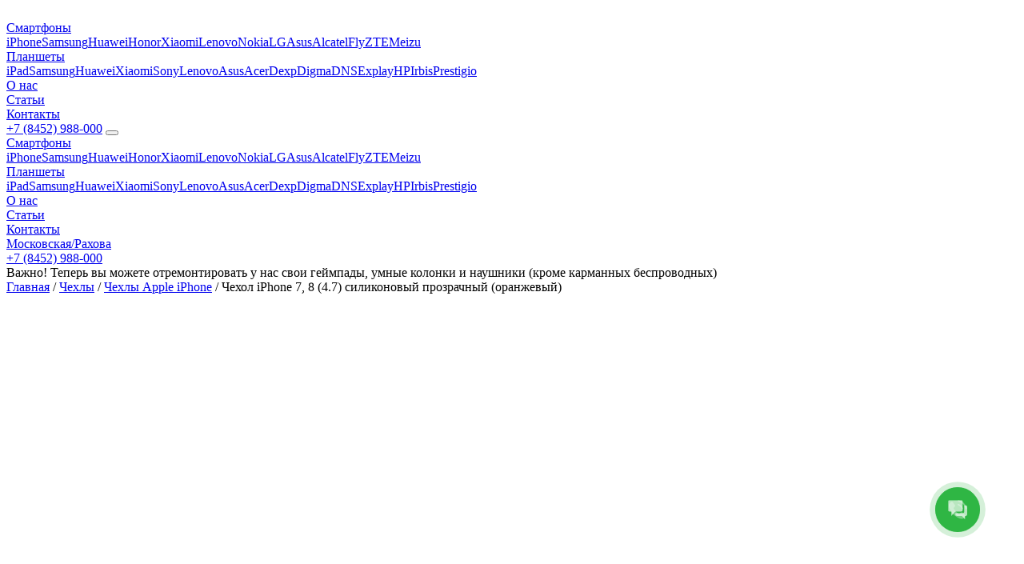

--- FILE ---
content_type: text/html; charset=UTF-8
request_url: https://3gs.su/product/%D1%87%D0%B5%D1%85%D0%BE%D0%BB-iphone-7-8-4-7-%D1%81%D0%B8%D0%BB%D0%B8%D0%BA%D0%BE%D0%BD%D0%BE%D0%B2%D1%8B%D0%B9-%D0%BF%D1%80%D0%BE%D0%B7%D1%80%D0%B0%D1%87%D0%BD%D1%8B%D0%B9-%D0%BE%D1%80%D0%B0/
body_size: 14141
content:
<!DOCTYPE html>
<html lang="ru-RU">
<head>
    <meta charset="UTF-8">
    <meta name="viewport" content="width=device-width, initial-scale=1">
    <meta http-equiv="X-UA-Compatible" content="IE=edge">
    <link rel="profile" href="http://gmpg.org/xfn/11">
    <link rel="icon" type="image/png" href="https://3gs.su/wp-content/themes/wp-bootstrap-starter/images/favicon-16x16.png" sizes="16x16">
    <link rel="icon" type="image/png" href="https://3gs.su/wp-content/themes/wp-bootstrap-starter/images/favicon-32x32.png" sizes="32x32">
    <link rel="icon" type="image/png" href="https://3gs.su/wp-content/themes/wp-bootstrap-starter/images/favicon-48x48.png" sizes="48x48">

	<!-- This site is optimized with the Yoast SEO plugin v15.3 - https://yoast.com/wordpress/plugins/seo/ -->
	<title>Купить Чехол iPhone 7, 8 (4.7) силиконовый прозрачный (оранжевый) в магазине 3G-Сервис</title>
	<meta name="description" content="Купить с гарантией качества Чехол iPhone 7, 8 (4.7) силиконовый прозрачный (оранжевый) в интернет магазине 3G-Сервис по выгодной цене. С доставкой по городу Саратов и регионам" />
	<meta name="robots" content="index, follow, max-snippet:-1, max-image-preview:large, max-video-preview:-1" />
	<link rel="canonical" href="https://3gs.su/product/чехол-iphone-7-8-4-7-силиконовый-прозрачный-ора/" />
	<meta property="og:locale" content="ru_RU" />
	<meta property="og:type" content="article" />
	<meta property="og:title" content="Купить Чехол iPhone 7, 8 (4.7) силиконовый прозрачный (оранжевый) в магазине 3G-Сервис" />
	<meta property="og:description" content="Купить с гарантией качества Чехол iPhone 7, 8 (4.7) силиконовый прозрачный (оранжевый) в интернет магазине 3G-Сервис по выгодной цене. С доставкой по городу Саратов и регионам" />
	<meta property="og:url" content="https://3gs.su/product/чехол-iphone-7-8-4-7-силиконовый-прозрачный-ора/" />
	<meta property="og:site_name" content="3G-Сервис" />
	<meta property="article:modified_time" content="2022-02-08T20:26:54+00:00" />
	<meta property="og:image" content="https://3gs.su/wp-content/uploads/2020/10/2020_09_30_23_29_IMG_5777-1-scaled.jpg" />
	<meta property="og:image:width" content="1920" />
	<meta property="og:image:height" content="2560" />
	<meta name="twitter:card" content="summary_large_image" />
	<meta name="twitter:label1" content="Написано автором">
	<meta name="twitter:data1" content="admin">
	<script type="application/ld+json" class="yoast-schema-graph">{"@context":"https://schema.org","@graph":[{"@type":"WebSite","@id":"https://3gs.su/#website","url":"https://3gs.su/","name":"3G-\u0421\u0435\u0440\u0432\u0438\u0441","description":"\u0421\u0440\u043e\u0447\u043d\u044b\u0439 \u0440\u0435\u043c\u043e\u043d\u0442 iPhone, iPad, MacBook, iMac, Apple watch, Mac Mini, \u0442\u0435\u043b\u0435\u0444\u043e\u043d\u043e\u0432, \u043d\u043e\u0443\u0442\u0431\u0443\u043a\u043e\u0432, \u043f\u043b\u0430\u043d\u0448\u0435\u0442\u043e\u0432. \u0411\u043e\u043b\u0435\u0435 10 \u043b\u0435\u0442 \u043b\u0438\u0434\u0435\u0440\u0441\u0442\u0432\u0430 \u0432 \u0441\u0435\u0433\u043c\u0435\u043d\u0442\u0435!","potentialAction":[{"@type":"SearchAction","target":"https://3gs.su/?s={search_term_string}","query-input":"required name=search_term_string"}],"inLanguage":"ru-RU"},{"@type":"ImageObject","@id":"https://3gs.su/product/%d1%87%d0%b5%d1%85%d0%be%d0%bb-iphone-7-8-4-7-%d1%81%d0%b8%d0%bb%d0%b8%d0%ba%d0%be%d0%bd%d0%be%d0%b2%d1%8b%d0%b9-%d0%bf%d1%80%d0%be%d0%b7%d1%80%d0%b0%d1%87%d0%bd%d1%8b%d0%b9-%d0%be%d1%80%d0%b0/#primaryimage","inLanguage":"ru-RU","url":"https://3gs.su/wp-content/uploads/2020/10/2020_09_30_23_29_IMG_5777-1-scaled.jpg","width":1920,"height":2560},{"@type":"WebPage","@id":"https://3gs.su/product/%d1%87%d0%b5%d1%85%d0%be%d0%bb-iphone-7-8-4-7-%d1%81%d0%b8%d0%bb%d0%b8%d0%ba%d0%be%d0%bd%d0%be%d0%b2%d1%8b%d0%b9-%d0%bf%d1%80%d0%be%d0%b7%d1%80%d0%b0%d1%87%d0%bd%d1%8b%d0%b9-%d0%be%d1%80%d0%b0/#webpage","url":"https://3gs.su/product/%d1%87%d0%b5%d1%85%d0%be%d0%bb-iphone-7-8-4-7-%d1%81%d0%b8%d0%bb%d0%b8%d0%ba%d0%be%d0%bd%d0%be%d0%b2%d1%8b%d0%b9-%d0%bf%d1%80%d0%be%d0%b7%d1%80%d0%b0%d1%87%d0%bd%d1%8b%d0%b9-%d0%be%d1%80%d0%b0/","name":"\u041a\u0443\u043f\u0438\u0442\u044c \u0427\u0435\u0445\u043e\u043b iPhone 7, 8 (4.7) \u0441\u0438\u043b\u0438\u043a\u043e\u043d\u043e\u0432\u044b\u0439 \u043f\u0440\u043e\u0437\u0440\u0430\u0447\u043d\u044b\u0439 (\u043e\u0440\u0430\u043d\u0436\u0435\u0432\u044b\u0439) \u0432 \u043c\u0430\u0433\u0430\u0437\u0438\u043d\u0435 3G-\u0421\u0435\u0440\u0432\u0438\u0441","isPartOf":{"@id":"https://3gs.su/#website"},"primaryImageOfPage":{"@id":"https://3gs.su/product/%d1%87%d0%b5%d1%85%d0%be%d0%bb-iphone-7-8-4-7-%d1%81%d0%b8%d0%bb%d0%b8%d0%ba%d0%be%d0%bd%d0%be%d0%b2%d1%8b%d0%b9-%d0%bf%d1%80%d0%be%d0%b7%d1%80%d0%b0%d1%87%d0%bd%d1%8b%d0%b9-%d0%be%d1%80%d0%b0/#primaryimage"},"datePublished":"2020-10-02T13:29:37+00:00","dateModified":"2022-02-08T20:26:54+00:00","description":"\u041a\u0443\u043f\u0438\u0442\u044c \u0441 \u0433\u0430\u0440\u0430\u043d\u0442\u0438\u0435\u0439 \u043a\u0430\u0447\u0435\u0441\u0442\u0432\u0430 \u0427\u0435\u0445\u043e\u043b iPhone 7, 8 (4.7) \u0441\u0438\u043b\u0438\u043a\u043e\u043d\u043e\u0432\u044b\u0439 \u043f\u0440\u043e\u0437\u0440\u0430\u0447\u043d\u044b\u0439 (\u043e\u0440\u0430\u043d\u0436\u0435\u0432\u044b\u0439) \u0432 \u0438\u043d\u0442\u0435\u0440\u043d\u0435\u0442 \u043c\u0430\u0433\u0430\u0437\u0438\u043d\u0435 3G-\u0421\u0435\u0440\u0432\u0438\u0441 \u043f\u043e \u0432\u044b\u0433\u043e\u0434\u043d\u043e\u0439 \u0446\u0435\u043d\u0435. \u0421 \u0434\u043e\u0441\u0442\u0430\u0432\u043a\u043e\u0439 \u043f\u043e \u0433\u043e\u0440\u043e\u0434\u0443 \u0421\u0430\u0440\u0430\u0442\u043e\u0432 \u0438 \u0440\u0435\u0433\u0438\u043e\u043d\u0430\u043c","inLanguage":"ru-RU","potentialAction":[{"@type":"ReadAction","target":["https://3gs.su/product/%d1%87%d0%b5%d1%85%d0%be%d0%bb-iphone-7-8-4-7-%d1%81%d0%b8%d0%bb%d0%b8%d0%ba%d0%be%d0%bd%d0%be%d0%b2%d1%8b%d0%b9-%d0%bf%d1%80%d0%be%d0%b7%d1%80%d0%b0%d1%87%d0%bd%d1%8b%d0%b9-%d0%be%d1%80%d0%b0/"]}]}]}</script>
	<!-- / Yoast SEO plugin. -->


<link rel='dns-prefetch' href='//ajax.googleapis.com' />
<link rel='dns-prefetch' href='//cdn.jsdelivr.net' />
<link rel='dns-prefetch' href='//unpkg.com' />
<link rel='dns-prefetch' href='//fonts.googleapis.com' />
<link rel='dns-prefetch' href='//s.w.org' />
<link rel="alternate" type="application/rss+xml" title="3G-Сервис &raquo; Лента" href="https://3gs.su/feed/" />
<link rel="alternate" type="application/rss+xml" title="3G-Сервис &raquo; Лента комментариев" href="https://3gs.su/comments/feed/" />
<link rel="alternate" type="application/rss+xml" title="3G-Сервис &raquo; Лента комментариев к &laquo;Чехол iPhone 7, 8 (4.7) силиконовый прозрачный (оранжевый)&raquo;" href="https://3gs.su/product/%d1%87%d0%b5%d1%85%d0%be%d0%bb-iphone-7-8-4-7-%d1%81%d0%b8%d0%bb%d0%b8%d0%ba%d0%be%d0%bd%d0%be%d0%b2%d1%8b%d0%b9-%d0%bf%d1%80%d0%be%d0%b7%d1%80%d0%b0%d1%87%d0%bd%d1%8b%d0%b9-%d0%be%d1%80%d0%b0/feed/" />
		<script type="text/javascript">
			window._wpemojiSettings = {"baseUrl":"https:\/\/s.w.org\/images\/core\/emoji\/12.0.0-1\/72x72\/","ext":".png","svgUrl":"https:\/\/s.w.org\/images\/core\/emoji\/12.0.0-1\/svg\/","svgExt":".svg","source":{"concatemoji":"https:\/\/3gs.su\/wp-includes\/js\/wp-emoji-release.min.js?ver=5.4.18"}};
			/*! This file is auto-generated */
			!function(e,a,t){var n,r,o,i=a.createElement("canvas"),p=i.getContext&&i.getContext("2d");function s(e,t){var a=String.fromCharCode;p.clearRect(0,0,i.width,i.height),p.fillText(a.apply(this,e),0,0);e=i.toDataURL();return p.clearRect(0,0,i.width,i.height),p.fillText(a.apply(this,t),0,0),e===i.toDataURL()}function c(e){var t=a.createElement("script");t.src=e,t.defer=t.type="text/javascript",a.getElementsByTagName("head")[0].appendChild(t)}for(o=Array("flag","emoji"),t.supports={everything:!0,everythingExceptFlag:!0},r=0;r<o.length;r++)t.supports[o[r]]=function(e){if(!p||!p.fillText)return!1;switch(p.textBaseline="top",p.font="600 32px Arial",e){case"flag":return s([127987,65039,8205,9895,65039],[127987,65039,8203,9895,65039])?!1:!s([55356,56826,55356,56819],[55356,56826,8203,55356,56819])&&!s([55356,57332,56128,56423,56128,56418,56128,56421,56128,56430,56128,56423,56128,56447],[55356,57332,8203,56128,56423,8203,56128,56418,8203,56128,56421,8203,56128,56430,8203,56128,56423,8203,56128,56447]);case"emoji":return!s([55357,56424,55356,57342,8205,55358,56605,8205,55357,56424,55356,57340],[55357,56424,55356,57342,8203,55358,56605,8203,55357,56424,55356,57340])}return!1}(o[r]),t.supports.everything=t.supports.everything&&t.supports[o[r]],"flag"!==o[r]&&(t.supports.everythingExceptFlag=t.supports.everythingExceptFlag&&t.supports[o[r]]);t.supports.everythingExceptFlag=t.supports.everythingExceptFlag&&!t.supports.flag,t.DOMReady=!1,t.readyCallback=function(){t.DOMReady=!0},t.supports.everything||(n=function(){t.readyCallback()},a.addEventListener?(a.addEventListener("DOMContentLoaded",n,!1),e.addEventListener("load",n,!1)):(e.attachEvent("onload",n),a.attachEvent("onreadystatechange",function(){"complete"===a.readyState&&t.readyCallback()})),(n=t.source||{}).concatemoji?c(n.concatemoji):n.wpemoji&&n.twemoji&&(c(n.twemoji),c(n.wpemoji)))}(window,document,window._wpemojiSettings);
		</script>
		<style type="text/css">
img.wp-smiley,
img.emoji {
	display: inline !important;
	border: none !important;
	box-shadow: none !important;
	height: 1em !important;
	width: 1em !important;
	margin: 0 .07em !important;
	vertical-align: -0.1em !important;
	background: none !important;
	padding: 0 !important;
}
</style>
	<link rel='stylesheet' id='wp-block-library-css'  href='https://3gs.su/wp-includes/css/dist/block-library/style.min.css?ver=5.4.18' type='text/css' media='all' />
<link rel='stylesheet' id='wc-block-style-css'  href='https://3gs.su/wp-content/plugins/woocommerce/packages/woocommerce-blocks/build/style.css?ver=2.5.16' type='text/css' media='all' />
<link rel='stylesheet' id='photoswipe-css'  href='https://3gs.su/wp-content/plugins/woocommerce/assets/css/photoswipe/photoswipe.min.css?ver=4.1.4' type='text/css' media='all' />
<link rel='stylesheet' id='photoswipe-default-skin-css'  href='https://3gs.su/wp-content/plugins/woocommerce/assets/css/photoswipe/default-skin/default-skin.min.css?ver=4.1.4' type='text/css' media='all' />
<link rel='stylesheet' id='woocommerce-layout-css'  href='https://3gs.su/wp-content/plugins/woocommerce/assets/css/woocommerce-layout.css?ver=4.1.4' type='text/css' media='all' />
<link rel='stylesheet' id='woocommerce-smallscreen-css'  href='https://3gs.su/wp-content/plugins/woocommerce/assets/css/woocommerce-smallscreen.css?ver=4.1.4' type='text/css' media='only screen and (max-width: 768px)' />
<link rel='stylesheet' id='woocommerce-general-css'  href='https://3gs.su/wp-content/plugins/woocommerce/assets/css/woocommerce.css?ver=4.1.4' type='text/css' media='all' />
<style id='woocommerce-inline-inline-css' type='text/css'>
.woocommerce form .form-row .required { visibility: visible; }
</style>
<link rel='stylesheet' id='wp-bootstrap-starter-bootstrap-css-css'  href='https://3gs.su/wp-content/themes/wp-bootstrap-starter/inc/assets/css/bootstrap.min.css?ver=5.4.18' type='text/css' media='all' />
<link rel='stylesheet' id='roboto-font-css'  href='https://fonts.googleapis.com/css2?family=Roboto%3Awght%40300%3B400%3B500%3B700&#038;display=swap&#038;ver=5.4.18' type='text/css' media='all' />
<link rel='stylesheet' id='main-css-css'  href='https://3gs.su/wp-content/themes/wp-bootstrap-starter/main.css?ver=5.4.18' type='text/css' media='all' />
<link rel='stylesheet' id='woocommerce-css-css'  href='https://3gs.su/wp-content/themes/wp-bootstrap-starter/woocommerce.css?ver=5.4.18' type='text/css' media='all' />
<link rel='stylesheet' id='slick-slider-css-css'  href='//cdn.jsdelivr.net/npm/slick-carousel@1.8.1/slick/slick.css?ver=5.4.18' type='text/css' media='all' />
<link rel='stylesheet' id='leaflet-css-css'  href='//unpkg.com/leaflet@1.6.0/dist/leaflet.css?ver=5.4.18' type='text/css' media='all' />
<!--[if lt IE 9]>
<script type='text/javascript' src='https://3gs.su/wp-content/themes/wp-bootstrap-starter/inc/assets/js/html5.js?ver=3.7.0'></script>
<![endif]-->
<link rel='https://api.w.org/' href='https://3gs.su/wp-json/' />
<link rel="EditURI" type="application/rsd+xml" title="RSD" href="https://3gs.su/xmlrpc.php?rsd" />
<link rel="wlwmanifest" type="application/wlwmanifest+xml" href="https://3gs.su/wp-includes/wlwmanifest.xml" /> 
<meta name="generator" content="WordPress 5.4.18" />
<meta name="generator" content="WooCommerce 4.1.4" />
<link rel='shortlink' href='https://3gs.su/?p=1154' />
<link rel="alternate" type="application/json+oembed" href="https://3gs.su/wp-json/oembed/1.0/embed?url=https%3A%2F%2F3gs.su%2Fproduct%2F%25d1%2587%25d0%25b5%25d1%2585%25d0%25be%25d0%25bb-iphone-7-8-4-7-%25d1%2581%25d0%25b8%25d0%25bb%25d0%25b8%25d0%25ba%25d0%25be%25d0%25bd%25d0%25be%25d0%25b2%25d1%258b%25d0%25b9-%25d0%25bf%25d1%2580%25d0%25be%25d0%25b7%25d1%2580%25d0%25b0%25d1%2587%25d0%25bd%25d1%258b%25d0%25b9-%25d0%25be%25d1%2580%25d0%25b0%2F" />
<link rel="alternate" type="text/xml+oembed" href="https://3gs.su/wp-json/oembed/1.0/embed?url=https%3A%2F%2F3gs.su%2Fproduct%2F%25d1%2587%25d0%25b5%25d1%2585%25d0%25be%25d0%25bb-iphone-7-8-4-7-%25d1%2581%25d0%25b8%25d0%25bb%25d0%25b8%25d0%25ba%25d0%25be%25d0%25bd%25d0%25be%25d0%25b2%25d1%258b%25d0%25b9-%25d0%25bf%25d1%2580%25d0%25be%25d0%25b7%25d1%2580%25d0%25b0%25d1%2587%25d0%25bd%25d1%258b%25d0%25b9-%25d0%25be%25d1%2580%25d0%25b0%2F&#038;format=xml" />
<link rel="pingback" href="https://3gs.su/xmlrpc.php">    <style type="text/css">
        #page-sub-header { background: #fff; }
    </style>
    	<noscript><style>.woocommerce-product-gallery{ opacity: 1 !important; }</style></noscript>
	</head>

<body class="product-template-default single single-product postid-1154 theme-wp-bootstrap-starter woocommerce woocommerce-page woocommerce-no-js">

<header>
            <div class="header__top">
                <div class="container">
                    <a href="/" class="header__logo">
                        <img src="https://3gs.su/wp-content/themes/wp-bootstrap-starter/images/logo.svg" alt="">
                    </a>
                    <nav class="header__nav"><div class="header__nav-wrap"><a href="https://3gs.su/remont-telefonov-saratov/" class="header__nav-item">Смартфоны <i class="icon-down-open"></i></a><div class="header__nav-dropdown header__nav-dropdown_tomuch"><a class="header__nav-dropdown-item" href="https://3gs.su/remont-iphone/">iPhone</a><a class="header__nav-dropdown-item" href="https://3gs.su/remont-telefonov-saratov/remont-samsung/">Samsung</a><a class="header__nav-dropdown-item" href="https://3gs.su/remont-telefonov-saratov/remont-huawei/">Huawei</a><a class="header__nav-dropdown-item" href="https://3gs.su/remont-telefonov-saratov/remont-honor/">Honor</a><a class="header__nav-dropdown-item" href="https://3gs.su/remont-telefonov-saratov/remont-xiaomi/">Xiaomi</a><a class="header__nav-dropdown-item" href="https://3gs.su/remont-telefonov-saratov/remont-lenovo/">Lenovo</a><a class="header__nav-dropdown-item" href="https://3gs.su/remont-telefonov-saratov/remont-nokia/">Nokia</a><a class="header__nav-dropdown-item" href="https://3gs.su/remont-telefonov-saratov/remont-lg/">LG</a><a class="header__nav-dropdown-item" href="https://3gs.su/remont-telefonov-saratov/remont-asus/">Asus</a><a class="header__nav-dropdown-item" href="https://3gs.su/remont-telefonov-saratov/remont-alcatel/">Alcatel</a><a class="header__nav-dropdown-item" href="https://3gs.su/remont-telefonov-saratov/remont-fly/">Fly</a><a class="header__nav-dropdown-item" href="https://3gs.su/remont-telefonov-saratov/remont-zte/">ZTE</a><a class="header__nav-dropdown-item" href="https://3gs.su/remont-telefonov-saratov/remont-meizu/">Meizu</a></div></div><div class="header__nav-wrap"><a href="https://3gs.su/remont-planshetov-saratov/" class="header__nav-item">Планшеты <i class="icon-down-open"></i></a><div class="header__nav-dropdown header__nav-dropdown_tomuch"><a class="header__nav-dropdown-item" href="https://3gs.su/remont-ipad/">iPad</a><a class="header__nav-dropdown-item" href="https://3gs.su/remont-planshetov-saratov/remont-samsung/">Samsung</a><a class="header__nav-dropdown-item" href="https://3gs.su/remont-planshetov-saratov/remont-huawei/">Huawei</a><a class="header__nav-dropdown-item" href="https://3gs.su/remont-planshetov-saratov/remont-xiaomi/">Xiaomi</a><a class="header__nav-dropdown-item" href="https://3gs.su/remont-planshetov-saratov/remont-sony/">Sony</a><a class="header__nav-dropdown-item" href="https://3gs.su/remont-planshetov-saratov/remont-lenovo/">Lenovo</a><a class="header__nav-dropdown-item" href="https://3gs.su/remont-planshetov-saratov/remont-asus/">Asus</a><a class="header__nav-dropdown-item" href="https://3gs.su/remont-planshetov-saratov/remont-acer/">Acer</a><a class="header__nav-dropdown-item" href="https://3gs.su/remont-planshetov-saratov/remont-dexp/">Dexp</a><a class="header__nav-dropdown-item" href="https://3gs.su/remont-planshetov-saratov/remont-digma/">Digma</a><a class="header__nav-dropdown-item" href="https://3gs.su/remont-planshetov-saratov/remont-dns/">DNS</a><a class="header__nav-dropdown-item" href="https://3gs.su/remont-planshetov-saratov/remont-explay/">Explay</a><a class="header__nav-dropdown-item" href="https://3gs.su/remont-planshetov-saratov/remont-hp/">HP</a><a class="header__nav-dropdown-item" href="https://3gs.su/remont-planshetov-saratov/remont-irbis/">Irbis</a><a class="header__nav-dropdown-item" href="https://3gs.su/remont-planshetov-saratov/remont-prestigio/">Prestigio</a></div></div><div class="header__nav-wrap"><a href="https://3gs.su/3g-service-o-nas/" class="header__nav-item">О нас</a></div><div class="header__nav-wrap"><a href="https://3gs.su/news/" class="header__nav-item">Статьи</a></div><div class="header__nav-wrap"><a href="https://3gs.su/3g-service-contacts/" class="header__nav-item">Контакты</a></div></nav>                    <a href="tel:+78452988000" class="header__mobile-phone" onclick="ym(42605314, 'reachGoal', 'call_header_n'); gtag('event', 'Звонок с шапки N', {'event_category': 'Knopka_n', 'event_action': 'call_header_n'}); return true; " ><i class="icon-phone"></i>+7 (8452) 988-000</a>
                    <button class="header__burger-btn"><i class="icon-menu"></i></button>
                </div>
            </div>
            <div class="header__mobile-menu">
                <div class="container">
                <nav class="header__nav"><div class="header__nav-wrap"><a href="https://3gs.su/remont-telefonov-saratov/" class="header__nav-item">Смартфоны <i class="icon-down-open"></i></a><div class="header__nav-dropdown header__nav-dropdown_tomuch"><a class="header__nav-dropdown-item" href="https://3gs.su/remont-iphone/">iPhone</a><a class="header__nav-dropdown-item" href="https://3gs.su/remont-telefonov-saratov/remont-samsung/">Samsung</a><a class="header__nav-dropdown-item" href="https://3gs.su/remont-telefonov-saratov/remont-huawei/">Huawei</a><a class="header__nav-dropdown-item" href="https://3gs.su/remont-telefonov-saratov/remont-honor/">Honor</a><a class="header__nav-dropdown-item" href="https://3gs.su/remont-telefonov-saratov/remont-xiaomi/">Xiaomi</a><a class="header__nav-dropdown-item" href="https://3gs.su/remont-telefonov-saratov/remont-lenovo/">Lenovo</a><a class="header__nav-dropdown-item" href="https://3gs.su/remont-telefonov-saratov/remont-nokia/">Nokia</a><a class="header__nav-dropdown-item" href="https://3gs.su/remont-telefonov-saratov/remont-lg/">LG</a><a class="header__nav-dropdown-item" href="https://3gs.su/remont-telefonov-saratov/remont-asus/">Asus</a><a class="header__nav-dropdown-item" href="https://3gs.su/remont-telefonov-saratov/remont-alcatel/">Alcatel</a><a class="header__nav-dropdown-item" href="https://3gs.su/remont-telefonov-saratov/remont-fly/">Fly</a><a class="header__nav-dropdown-item" href="https://3gs.su/remont-telefonov-saratov/remont-zte/">ZTE</a><a class="header__nav-dropdown-item" href="https://3gs.su/remont-telefonov-saratov/remont-meizu/">Meizu</a></div></div><div class="header__nav-wrap"><a href="https://3gs.su/remont-planshetov-saratov/" class="header__nav-item">Планшеты <i class="icon-down-open"></i></a><div class="header__nav-dropdown header__nav-dropdown_tomuch"><a class="header__nav-dropdown-item" href="https://3gs.su/remont-ipad/">iPad</a><a class="header__nav-dropdown-item" href="https://3gs.su/remont-planshetov-saratov/remont-samsung/">Samsung</a><a class="header__nav-dropdown-item" href="https://3gs.su/remont-planshetov-saratov/remont-huawei/">Huawei</a><a class="header__nav-dropdown-item" href="https://3gs.su/remont-planshetov-saratov/remont-xiaomi/">Xiaomi</a><a class="header__nav-dropdown-item" href="https://3gs.su/remont-planshetov-saratov/remont-sony/">Sony</a><a class="header__nav-dropdown-item" href="https://3gs.su/remont-planshetov-saratov/remont-lenovo/">Lenovo</a><a class="header__nav-dropdown-item" href="https://3gs.su/remont-planshetov-saratov/remont-asus/">Asus</a><a class="header__nav-dropdown-item" href="https://3gs.su/remont-planshetov-saratov/remont-acer/">Acer</a><a class="header__nav-dropdown-item" href="https://3gs.su/remont-planshetov-saratov/remont-dexp/">Dexp</a><a class="header__nav-dropdown-item" href="https://3gs.su/remont-planshetov-saratov/remont-digma/">Digma</a><a class="header__nav-dropdown-item" href="https://3gs.su/remont-planshetov-saratov/remont-dns/">DNS</a><a class="header__nav-dropdown-item" href="https://3gs.su/remont-planshetov-saratov/remont-explay/">Explay</a><a class="header__nav-dropdown-item" href="https://3gs.su/remont-planshetov-saratov/remont-hp/">HP</a><a class="header__nav-dropdown-item" href="https://3gs.su/remont-planshetov-saratov/remont-irbis/">Irbis</a><a class="header__nav-dropdown-item" href="https://3gs.su/remont-planshetov-saratov/remont-prestigio/">Prestigio</a></div></div><div class="header__nav-wrap"><a href="https://3gs.su/3g-service-o-nas/" class="header__nav-item">О нас</a></div><div class="header__nav-wrap"><a href="https://3gs.su/news/" class="header__nav-item">Статьи</a></div><div class="header__nav-wrap"><a href="https://3gs.su/3g-service-contacts/" class="header__nav-item">Контакты</a></div></nav>                </div>
            </div>
            <div class="header__bottom">
                <div class="container">
                    <div class="row align-items-center">
                        <div class="col-xl-10 col-lg-9 col-md-9 col-sm-9">

                                                    <a href="/3g-service-contacts/#moskovskaya" class="header__location"><i class="icon-home-1"></i>Московская/Рахова</a>
                                                    </div>
                        <div class="col-xl-2 col-lg-3 col-md-3 d-md-block d-none text-right">
                            <a href="tel:+78452988000"><i class="icon-phone"></i>+7 (8452) 988-000</a>
                        </div>
                    </div>
                </div>
            </div>
                        <div class="header__notification">
                <div class="container">
                    <div class="header__notification-close"><i class="icon-cancel"></i></div>
                    <div class="header__notification-text">
                        Важно! Теперь вы можете отремонтировать у нас свои геймпады, умные колонки и наушники (кроме карманных беспроводных)                    </div>
                </div>
            </div>
                    </header>
<div class="container shop-container">
	<div id="primary" class="content-area"><main id="main" class="site-main" role="main"><nav class="woocommerce-breadcrumb"><a href="https://3gs.su">Главная</a>&nbsp;&#47;&nbsp;<a href="https://3gs.su/product-category/chehol-dlya-smartfona/">Чехлы</a>&nbsp;&#47;&nbsp;<a href="https://3gs.su/product-category/chehol-dlya-smartfona/chehol-apple-iphone/">Чехлы Apple iPhone</a>&nbsp;&#47;&nbsp;Чехол iPhone 7, 8 (4.7) силиконовый прозрачный (оранжевый)</nav>
								<div class="row">
			<div class="col-md-9">
			<div class="woocommerce-notices-wrapper"></div><div id="product-1154" class="product type-product post-1154 status-publish first instock product_cat-iphone-7 product_cat-iphone-8 product_cat-chehol-apple-iphone has-post-thumbnail shipping-taxable purchasable product-type-simple">

	<div class="woocommerce-product-gallery woocommerce-product-gallery--with-images woocommerce-product-gallery--columns-4 images" data-columns="4" style="opacity: 0; transition: opacity .25s ease-in-out;">
	<figure class="woocommerce-product-gallery__wrapper">
		<div data-thumb="https://3gs.su/wp-content/uploads/2020/10/2020_09_30_23_29_IMG_5777-1-100x100.jpg" data-thumb-alt="" class="woocommerce-product-gallery__image"><a href="https://3gs.su/wp-content/uploads/2020/10/2020_09_30_23_29_IMG_5777-1-scaled.jpg"><img width="600" height="800" src="https://3gs.su/wp-content/uploads/2020/10/2020_09_30_23_29_IMG_5777-1-600x800.jpg" class="wp-post-image" alt="" title="2020_09_30_23_29_IMG_5777" data-caption="" data-src="https://3gs.su/wp-content/uploads/2020/10/2020_09_30_23_29_IMG_5777-1-scaled.jpg" data-large_image="https://3gs.su/wp-content/uploads/2020/10/2020_09_30_23_29_IMG_5777-1-scaled.jpg" data-large_image_width="1920" data-large_image_height="2560" srcset="https://3gs.su/wp-content/uploads/2020/10/2020_09_30_23_29_IMG_5777-1-600x800.jpg 600w, https://3gs.su/wp-content/uploads/2020/10/2020_09_30_23_29_IMG_5777-1-225x300.jpg 225w, https://3gs.su/wp-content/uploads/2020/10/2020_09_30_23_29_IMG_5777-1-768x1024.jpg 768w, https://3gs.su/wp-content/uploads/2020/10/2020_09_30_23_29_IMG_5777-1-1152x1536.jpg 1152w, https://3gs.su/wp-content/uploads/2020/10/2020_09_30_23_29_IMG_5777-1-1536x2048.jpg 1536w, https://3gs.su/wp-content/uploads/2020/10/2020_09_30_23_29_IMG_5777-1-scaled.jpg 1920w" sizes="(max-width: 600px) 100vw, 600px" /></a></div><div data-thumb="https://3gs.su/wp-content/uploads/2020/10/2020_09_30_23_30_IMG_5778-1-100x100.jpg" data-thumb-alt="" class="woocommerce-product-gallery__image"><a href="https://3gs.su/wp-content/uploads/2020/10/2020_09_30_23_30_IMG_5778-1-scaled.jpg"><img width="600" height="800" src="https://3gs.su/wp-content/uploads/2020/10/2020_09_30_23_30_IMG_5778-1-600x800.jpg" class="" alt="" title="2020_09_30_23_30_IMG_5778" data-caption="" data-src="https://3gs.su/wp-content/uploads/2020/10/2020_09_30_23_30_IMG_5778-1-scaled.jpg" data-large_image="https://3gs.su/wp-content/uploads/2020/10/2020_09_30_23_30_IMG_5778-1-scaled.jpg" data-large_image_width="1920" data-large_image_height="2560" srcset="https://3gs.su/wp-content/uploads/2020/10/2020_09_30_23_30_IMG_5778-1-600x800.jpg 600w, https://3gs.su/wp-content/uploads/2020/10/2020_09_30_23_30_IMG_5778-1-225x300.jpg 225w, https://3gs.su/wp-content/uploads/2020/10/2020_09_30_23_30_IMG_5778-1-768x1024.jpg 768w, https://3gs.su/wp-content/uploads/2020/10/2020_09_30_23_30_IMG_5778-1-1152x1536.jpg 1152w, https://3gs.su/wp-content/uploads/2020/10/2020_09_30_23_30_IMG_5778-1-1536x2048.jpg 1536w, https://3gs.su/wp-content/uploads/2020/10/2020_09_30_23_30_IMG_5778-1-scaled.jpg 1920w" sizes="(max-width: 600px) 100vw, 600px" /></a></div><div data-thumb="https://3gs.su/wp-content/uploads/2020/10/2020_09_30_23_31_IMG_5779-1-100x100.jpg" data-thumb-alt="" class="woocommerce-product-gallery__image"><a href="https://3gs.su/wp-content/uploads/2020/10/2020_09_30_23_31_IMG_5779-1-scaled.jpg"><img width="600" height="800" src="https://3gs.su/wp-content/uploads/2020/10/2020_09_30_23_31_IMG_5779-1-600x800.jpg" class="" alt="" title="2020_09_30_23_31_IMG_5779" data-caption="" data-src="https://3gs.su/wp-content/uploads/2020/10/2020_09_30_23_31_IMG_5779-1-scaled.jpg" data-large_image="https://3gs.su/wp-content/uploads/2020/10/2020_09_30_23_31_IMG_5779-1-scaled.jpg" data-large_image_width="1920" data-large_image_height="2560" srcset="https://3gs.su/wp-content/uploads/2020/10/2020_09_30_23_31_IMG_5779-1-600x800.jpg 600w, https://3gs.su/wp-content/uploads/2020/10/2020_09_30_23_31_IMG_5779-1-225x300.jpg 225w, https://3gs.su/wp-content/uploads/2020/10/2020_09_30_23_31_IMG_5779-1-768x1024.jpg 768w, https://3gs.su/wp-content/uploads/2020/10/2020_09_30_23_31_IMG_5779-1-1152x1536.jpg 1152w, https://3gs.su/wp-content/uploads/2020/10/2020_09_30_23_31_IMG_5779-1-1536x2048.jpg 1536w, https://3gs.su/wp-content/uploads/2020/10/2020_09_30_23_31_IMG_5779-1-scaled.jpg 1920w" sizes="(max-width: 600px) 100vw, 600px" /></a></div><div data-thumb="https://3gs.su/wp-content/uploads/2020/10/2020_09_30_23_32_IMG_5780-100x100.jpg" data-thumb-alt="" class="woocommerce-product-gallery__image"><a href="https://3gs.su/wp-content/uploads/2020/10/2020_09_30_23_32_IMG_5780-scaled.jpg"><img width="600" height="800" src="https://3gs.su/wp-content/uploads/2020/10/2020_09_30_23_32_IMG_5780-600x800.jpg" class="" alt="" title="2020_09_30_23_32_IMG_5780" data-caption="" data-src="https://3gs.su/wp-content/uploads/2020/10/2020_09_30_23_32_IMG_5780-scaled.jpg" data-large_image="https://3gs.su/wp-content/uploads/2020/10/2020_09_30_23_32_IMG_5780-scaled.jpg" data-large_image_width="1920" data-large_image_height="2560" srcset="https://3gs.su/wp-content/uploads/2020/10/2020_09_30_23_32_IMG_5780-600x800.jpg 600w, https://3gs.su/wp-content/uploads/2020/10/2020_09_30_23_32_IMG_5780-225x300.jpg 225w, https://3gs.su/wp-content/uploads/2020/10/2020_09_30_23_32_IMG_5780-768x1024.jpg 768w, https://3gs.su/wp-content/uploads/2020/10/2020_09_30_23_32_IMG_5780-1152x1536.jpg 1152w, https://3gs.su/wp-content/uploads/2020/10/2020_09_30_23_32_IMG_5780-1536x2048.jpg 1536w, https://3gs.su/wp-content/uploads/2020/10/2020_09_30_23_32_IMG_5780-scaled.jpg 1920w" sizes="(max-width: 600px) 100vw, 600px" /></a></div>	</figure>
</div>

	<div class="summary entry-summary">
		<h1 class="product_title entry-title">Чехол iPhone 7, 8 (4.7) силиконовый прозрачный (оранжевый)</h1><p class="price"><span class="woocommerce-Price-amount amount">250,00<span class="woocommerce-Price-currencySymbol">&#8381;</span></span></p>
<p class="stock in-stock">2 в наличии</p>

	
	<form class="cart" action="https://3gs.su/product/%d1%87%d0%b5%d1%85%d0%be%d0%bb-iphone-7-8-4-7-%d1%81%d0%b8%d0%bb%d0%b8%d0%ba%d0%be%d0%bd%d0%be%d0%b2%d1%8b%d0%b9-%d0%bf%d1%80%d0%be%d0%b7%d1%80%d0%b0%d1%87%d0%bd%d1%8b%d0%b9-%d0%be%d1%80%d0%b0/" method="post" enctype='multipart/form-data'>
		
			<div class="quantity">
				<label class="screen-reader-text" for="quantity_6972260c6f66d">Количество Чехол iPhone 7, 8 (4.7) силиконовый прозрачный (оранжевый)</label>
		<input
			type="number"
			id="quantity_6972260c6f66d"
			class="input-text qty text"
			step="1"
			min="1"
			max="2"
			name="quantity"
			value="1"
			title="Кол-во"
			size="4"
			placeholder=""
			inputmode="numeric" />
			</div>
	
		<button type="submit" name="add-to-cart" value="1154" class="single_add_to_cart_button button alt">В корзину</button>

			</form>

	
<div class="product_meta">

	
	
		<span class="sku_wrapper">Артикул: <span class="sku">16126</span></span>

	
	<span class="posted_in">Категории: <a href="https://3gs.su/product-category/chehol-dlya-smartfona/chehol-apple-iphone/iphone-7/" rel="tag">iPhone 7</a>, <a href="https://3gs.su/product-category/chehol-dlya-smartfona/chehol-apple-iphone/iphone-8/" rel="tag">iPhone 8</a>, <a href="https://3gs.su/product-category/chehol-dlya-smartfona/chehol-apple-iphone/" rel="tag">Чехлы Apple iPhone</a></span>
	
	
</div>
	</div>

	
	<div class="woocommerce-tabs wc-tabs-wrapper">
		<ul class="tabs wc-tabs" role="tablist">
							<li class="reviews_tab" id="tab-title-reviews" role="tab" aria-controls="tab-reviews">
					<a href="#tab-reviews">
						Отзывы (0)					</a>
				</li>
					</ul>
					<div class="woocommerce-Tabs-panel woocommerce-Tabs-panel--reviews panel entry-content wc-tab" id="tab-reviews" role="tabpanel" aria-labelledby="tab-title-reviews">
				<div id="reviews" class="woocommerce-Reviews">
	<div id="comments">
		<h2 class="woocommerce-Reviews-title">
			Отзывы		</h2>

					<p class="woocommerce-noreviews">Отзывов пока нет.</p>
			</div>

			<div id="review_form_wrapper">
			<div id="review_form">
					<div id="respond" class="comment-respond">
		<span id="reply-title" class="comment-reply-title">Будьте первым, кто оставил отзыв на &ldquo;Чехол iPhone 7, 8 (4.7) силиконовый прозрачный (оранжевый)&rdquo; <small><a rel="nofollow" id="cancel-comment-reply-link" href="/product/%D1%87%D0%B5%D1%85%D0%BE%D0%BB-iphone-7-8-4-7-%D1%81%D0%B8%D0%BB%D0%B8%D0%BA%D0%BE%D0%BD%D0%BE%D0%B2%D1%8B%D0%B9-%D0%BF%D1%80%D0%BE%D0%B7%D1%80%D0%B0%D1%87%D0%BD%D1%8B%D0%B9-%D0%BE%D1%80%D0%B0/#respond" style="display:none;">Отменить ответ</a></small></span><form action="https://3gs.su/wp-comments-post.php" method="post" id="commentform" class="comment-form" novalidate><p class="comment-notes"><span id="email-notes">Ваш адрес email не будет опубликован.</span> Обязательные поля помечены <span class="required">*</span></p><div class="comment-form-rating"><label for="rating">Ваша оценка</label><select name="rating" id="rating" required>
						<option value="">Оценка&hellip;</option>
						<option value="5">Отлично</option>
						<option value="4">Хорошо</option>
						<option value="3">Средне</option>
						<option value="2">Неплохо</option>
						<option value="1">Очень плохо</option>
					</select></div><p class="comment-form-comment"><label for="comment">Ваш отзыв&nbsp;<span class="required">*</span></label><textarea id="comment" name="comment" cols="45" rows="8" required></textarea></p><p class="comment-form-author"><label for="author">Имя&nbsp;<span class="required">*</span></label><input id="author" name="author" type="text" value="" size="30" required /></p>
<p class="comment-form-email"><label for="email">Email&nbsp;<span class="required">*</span></label><input id="email" name="email" type="email" value="" size="30" required /></p>
<p class="comment-form-cookies-consent"><input id="wp-comment-cookies-consent" name="wp-comment-cookies-consent" type="checkbox" value="yes" /> <label for="wp-comment-cookies-consent">Сохранить моё имя, email и адрес сайта в этом браузере для последующих моих комментариев.</label></p>
<p class="form-submit"><input name="submit" type="submit" id="submit" class="submit" value="Отправить" /> <input type='hidden' name='comment_post_ID' value='1154' id='comment_post_ID' />
<input type='hidden' name='comment_parent' id='comment_parent' value='0' />
</p></form>	</div><!-- #respond -->
				</div>
		</div>
	
	<div class="clear"></div>
</div>
			</div>
		
			</div>


	<section class="related products">

					<h2>Похожие товары</h2>
				
		<ul class="products columns-4">

			
					<li class="product type-product post-609 status-publish first instock product_cat-chehol-apple-iphone product_cat-iphone-6-6s has-post-thumbnail shipping-taxable purchasable product-type-simple">
	<a href="https://3gs.su/product/%d1%87%d0%b5%d1%85%d0%be%d0%bb-iphone-6-6s-%d1%81%d0%b8%d0%bb%d0%b8%d0%ba%d0%be%d0%bd%d0%be%d0%b2%d1%8b%d0%b9-%d0%bf%d1%80%d0%be%d0%b7%d1%80%d0%b0%d1%87%d0%bd%d1%8b%d0%b9-%d1%81-%d0%b1%d0%bb%d0%b5/" class="woocommerce-LoopProduct-link woocommerce-loop-product__link"><img width="300" height="300" src="https://3gs.su/wp-content/uploads/2020/09/2020_09_23_22_01_IMG_4735-300x300.jpg" class="attachment-woocommerce_thumbnail size-woocommerce_thumbnail" alt="" srcset="https://3gs.su/wp-content/uploads/2020/09/2020_09_23_22_01_IMG_4735-300x300.jpg 300w, https://3gs.su/wp-content/uploads/2020/09/2020_09_23_22_01_IMG_4735-150x150.jpg 150w, https://3gs.su/wp-content/uploads/2020/09/2020_09_23_22_01_IMG_4735-100x100.jpg 100w" sizes="(max-width: 300px) 100vw, 300px" /><h2 class="woocommerce-loop-product__title">Чехол iPhone 6, 6S  силиконовый прозрачный с блестками (градиент голубой)</h2>
	<span class="price"><span class="woocommerce-Price-amount amount">300,00<span class="woocommerce-Price-currencySymbol">&#8381;</span></span></span>
</a><div class="add-card-block qua"></div></li>

			
					<li class="product type-product post-529 status-publish instock product_cat-chehol-apple-iphone product_cat-iphone-6-6s has-post-thumbnail shipping-taxable purchasable product-type-simple">
	<a href="https://3gs.su/product/%d1%87%d0%b5%d1%85%d0%be%d0%bb-iphone-6-6s-4-7-silicone-case-spearmint/" class="woocommerce-LoopProduct-link woocommerce-loop-product__link"><img width="300" height="300" src="https://3gs.su/wp-content/uploads/2020/09/2020_09_10_01_15_IMG_3605-300x300.jpg" class="attachment-woocommerce_thumbnail size-woocommerce_thumbnail" alt="" srcset="https://3gs.su/wp-content/uploads/2020/09/2020_09_10_01_15_IMG_3605-300x300.jpg 300w, https://3gs.su/wp-content/uploads/2020/09/2020_09_10_01_15_IMG_3605-150x150.jpg 150w, https://3gs.su/wp-content/uploads/2020/09/2020_09_10_01_15_IMG_3605-100x100.jpg 100w" sizes="(max-width: 300px) 100vw, 300px" /><h2 class="woocommerce-loop-product__title">Чехол iPhone 6, 6S (4.7) Silicone Case (Spearmint)</h2>
	<span class="price"><span class="woocommerce-Price-amount amount">450,00<span class="woocommerce-Price-currencySymbol">&#8381;</span></span></span>
</a><div class="add-card-block qua"></div></li>

			
					<li class="product type-product post-554 status-publish instock product_cat-chehol-apple-iphone product_cat-iphone-6-6s has-post-thumbnail shipping-taxable purchasable product-type-simple">
	<a href="https://3gs.su/product/%d1%87%d0%b5%d1%85%d0%be%d0%bb-iphone-6-6s-%d1%81-%d0%b2%d1%8b%d1%80%d0%b5%d0%b7%d0%be%d0%bc-%d0%bf%d0%be%d0%b4-%d1%8f%d0%b1%d0%bb%d0%be%d0%ba%d0%be-%d0%ba%d0%be%d1%80%d0%b8%d1%87%d0%bd%d0%b5%d0%b2/" class="woocommerce-LoopProduct-link woocommerce-loop-product__link"><img width="300" height="300" src="https://3gs.su/wp-content/uploads/2020/09/2020_09_10_01_26_IMG_3613-300x300.jpg" class="attachment-woocommerce_thumbnail size-woocommerce_thumbnail" alt="" srcset="https://3gs.su/wp-content/uploads/2020/09/2020_09_10_01_26_IMG_3613-300x300.jpg 300w, https://3gs.su/wp-content/uploads/2020/09/2020_09_10_01_26_IMG_3613-150x150.jpg 150w, https://3gs.su/wp-content/uploads/2020/09/2020_09_10_01_26_IMG_3613-100x100.jpg 100w" sizes="(max-width: 300px) 100vw, 300px" /><h2 class="woocommerce-loop-product__title">Чехол iPhone 6, 6s с вырезом под яблоко (коричневый)</h2>
	<span class="price"><span class="woocommerce-Price-amount amount">200,00<span class="woocommerce-Price-currencySymbol">&#8381;</span></span></span>
</a><div class="add-card-block qua"></div></li>

			
					<li class="product type-product post-358 status-publish last instock product_cat-chehol-apple-iphone has-post-thumbnail shipping-taxable purchasable product-type-simple">
	<a href="https://3gs.su/product/%d1%87%d0%b5%d1%85%d0%be%d0%bb-iphone-6-6s-4-7-silicone-case-pink-sand/" class="woocommerce-LoopProduct-link woocommerce-loop-product__link"><img width="300" height="300" src="https://3gs.su/wp-content/uploads/2020/08/2020_03_23_15_56_IMG_8624-300x300.jpg" class="attachment-woocommerce_thumbnail size-woocommerce_thumbnail" alt="" srcset="https://3gs.su/wp-content/uploads/2020/08/2020_03_23_15_56_IMG_8624-300x300.jpg 300w, https://3gs.su/wp-content/uploads/2020/08/2020_03_23_15_56_IMG_8624-150x150.jpg 150w, https://3gs.su/wp-content/uploads/2020/08/2020_03_23_15_56_IMG_8624-100x100.jpg 100w" sizes="(max-width: 300px) 100vw, 300px" /><h2 class="woocommerce-loop-product__title">Чехол iPhone 6, 6S Silicone Case (Pink Sand)</h2>
	<span class="price"><span class="woocommerce-Price-amount amount">450,00<span class="woocommerce-Price-currencySymbol">&#8381;</span></span></span>
</a><div class="add-card-block qua"></div></li>

			
		</ul>

	</section>
	</div>

			</div>
			<div class="col-md-3">
<aside id="secondary" class="widget-area col-sm-12" role="complementary">
	<!-- <section id="woocommerce_lk" class="widget woocommerce widget_lk">
		<div class="profile-pic">
			<img src="https://3gs.su/wp-content/themes/wp-bootstrap-starter/images/blank-profile.png" alt="">
		</div>
				<div class="profile-user-name">Гость</div>

				<a href="/my-account" class="btn">Личный кабинет</a>
			</section> -->
	<section id="woocommerce_product_categories-2" class="widget woocommerce widget_product_categories"><h3 class="widget-title">Категории товаров</h3><ul class="product-categories"><li class="cat-item cat-item-56"><a href="https://3gs.su/product-category/besprovodnaya-zaryadka/">Беспроводная зарядка</a></li>
<li class="cat-item cat-item-57"><a href="https://3gs.su/product-category/automobilnyi-dergatel/">Автомобильный держатель</a></li>
<li class="cat-item cat-item-58"><a href="https://3gs.su/product-category/power-bank/">Внешний аккумулятор (power bank)</a></li>
<li class="cat-item cat-item-59"><a href="https://3gs.su/product-category/automobilnoe-zaryadnoe-ystroistvo/">Автомобильное зарядное устройство</a></li>
<li class="cat-item cat-item-46 cat-parent"><a href="https://3gs.su/product-category/apple-watch/">Apple Watch</a><ul class='children'>
<li class="cat-item cat-item-47"><a href="https://3gs.su/product-category/apple-watch/remeshok38-40/">Ремешок 38/40</a></li>
<li class="cat-item cat-item-48"><a href="https://3gs.su/product-category/apple-watch/remeshok40-42/">Ремешок 40/42</a></li>
</ul>
</li>
<li class="cat-item cat-item-50"><a href="https://3gs.su/product-category/glass/">Бронестекло</a></li>
<li class="cat-item cat-item-49 cat-parent current-cat-parent"><a href="https://3gs.su/product-category/chehol-dlya-smartfona/">Чехлы</a><ul class='children'>
<li class="cat-item cat-item-52 cat-parent"><a href="https://3gs.su/product-category/chehol-dlya-smartfona/chehol-apple-airpods/">Чехлы AirPods</a>	<ul class='children'>
<li class="cat-item cat-item-44"><a href="https://3gs.su/product-category/chehol-dlya-smartfona/chehol-apple-airpods/airpods/">AirPods 1/2</a></li>
<li class="cat-item cat-item-45"><a href="https://3gs.su/product-category/chehol-dlya-smartfona/chehol-apple-airpods/airpods-pro/">AirPods Pro</a></li>
	</ul>
</li>
<li class="cat-item cat-item-28 current-cat cat-parent"><a href="https://3gs.su/product-category/chehol-dlya-smartfona/chehol-apple-iphone/">Чехлы Apple iPhone</a>	<ul class='children'>
<li class="cat-item cat-item-42"><a href="https://3gs.su/product-category/chehol-dlya-smartfona/chehol-apple-iphone/iphone-11-pro/">iPhone 11 Pro</a></li>
<li class="cat-item cat-item-43"><a href="https://3gs.su/product-category/chehol-dlya-smartfona/chehol-apple-iphone/iphone-11-pro-max/">iPhone 11 Pro Max</a></li>
<li class="cat-item cat-item-34"><a href="https://3gs.su/product-category/chehol-dlya-smartfona/chehol-apple-iphone/iphone-6-plus-6s-plus/">iPhone 6 Plus, 6s Plus</a></li>
<li class="cat-item cat-item-33"><a href="https://3gs.su/product-category/chehol-dlya-smartfona/chehol-apple-iphone/iphone-6-6s/">iPhone 6, 6s</a></li>
<li class="cat-item cat-item-35"><a href="https://3gs.su/product-category/chehol-dlya-smartfona/chehol-apple-iphone/iphone-7/">iPhone 7</a></li>
<li class="cat-item cat-item-36"><a href="https://3gs.su/product-category/chehol-dlya-smartfona/chehol-apple-iphone/iphone-7-plus/">iPhone 7 Plus</a></li>
<li class="cat-item cat-item-37"><a href="https://3gs.su/product-category/chehol-dlya-smartfona/chehol-apple-iphone/iphone-8/">iPhone 8</a></li>
<li class="cat-item cat-item-38"><a href="https://3gs.su/product-category/chehol-dlya-smartfona/chehol-apple-iphone/iphone-8-plus/">iPhone 8 Plus</a></li>
<li class="cat-item cat-item-39"><a href="https://3gs.su/product-category/chehol-dlya-smartfona/chehol-apple-iphone/iphone-x-xs/">iPhone X, XS</a></li>
<li class="cat-item cat-item-41"><a href="https://3gs.su/product-category/chehol-dlya-smartfona/chehol-apple-iphone/iphone-xs-max/">iPhone XS Max</a></li>
<li class="cat-item cat-item-40"><a href="https://3gs.su/product-category/chehol-dlya-smartfona/chehol-apple-iphone/iphone-xr/">iPhone XR</a></li>
	</ul>
</li>
</ul>
</li>
<li class="cat-item cat-item-29"><a href="https://3gs.su/product-category/cable/">Кабели</a></li>
<li class="cat-item cat-item-30"><a href="https://3gs.su/product-category/headphones/">Наушники</a></li>
<li class="cat-item cat-item-31"><a href="https://3gs.su/product-category/adapter/">СЗУ</a></li>
</ul></section><section id="woocommerce_product_search-2" class="widget woocommerce widget_product_search"><form role="search" method="get" class="woocommerce-product-search" action="https://3gs.su/">
	<label class="screen-reader-text" for="woocommerce-product-search-field-0">Искать:</label>
	<input type="search" id="woocommerce-product-search-field-0" class="search-field" placeholder="Поиск по товарам&hellip;" value="" name="s" />
	<button type="submit" value="Поиск">Поиск</button>
	<input type="hidden" name="post_type" value="product" />
</form>
</section><section id="woocommerce_widget_cart-2" class="widget woocommerce widget_shopping_cart"><h3 class="widget-title">Корзина</h3><div class="widget_shopping_cart_content"></div></section></aside><!-- #secondary -->
</div>
			</div>

		
	</main></div>
	</div>
<a href="/cart" class="cst-cart">
<div class="micro-cart">

<div class="micro-cart_count count">0</div>
</div>
</a>

	<footer>
            <div class="container">
                <div class="row justify-content-between">
                    <div class="col-xl-3 col-lg-3 col-md-3 col-sm-6">
                        <a href="" class="footer__nav-item footer__nav-item_title">
                            <img src="https://3gs.su/wp-content/themes/wp-bootstrap-starter/images/logo-white.png" alt="">
                        </a>
                        <a href="/terms-of-use/" class="footer__nav-item">Обработка данных</a>
                        <a href="/terms-of-use/" class="footer__nav-item">Использование Cookies</a>
                        <a href="/terms-of-use/" class="footer__nav-item">Условия скидок</a>
                        <a href="/terms-of-use/" class="footer__nav-item">Правила и условия сайта</a>
                    </div>
                    <div class="col-xl-2 col-lg-2 col-md-2 col-sm-3">
                        <a href="/3g-service-o-nas/" class="footer__nav-item footer__nav-item_title">О нас</a>
                        <!-- <a href="/news/" class="footer__nav-item">Пресс-центр</a> -->
						<a href="/vacancies/" class="footer__nav-item">Вакансии</a>
                        <a href="/3g-service-o-nas/" class="footer__nav-item">О нас</a>
                    </div>
                    <div class="col-xl-2 col-lg-2 col-md-2 col-sm-3">
                        <a href="" class="footer__nav-item footer__nav-item_title">Ремонт</a>
                        <a href="/remont-telefonov-saratov/" class="footer__nav-item">Смартфоны</a>
                        <a href="/remont-planshetov-saratov/" class="footer__nav-item">Планшеты</a>
                        <a href="/remont-notebookov-saratov/" class="footer__nav-item">Ноутбуки</a>
                    </div>
                    <div class="col-xl-2 col-lg-2 col-md-2 col-sm-6">
                        <a href="/news/" class="footer__nav-item footer__nav-item_title">Новости</a>
                        <a href="/news/" class="footer__nav-item">Статьи</a>
                        <!-- <a href="/shop/" class="footer__nav-item">Запчасти</a>
                        <a href="/shop/" class="footer__nav-item">Телефоны</a> -->
                    </div>
                    <div class="col-xl-3 col-lg-3 col-md-3 col-sm-6">
                        <a href="/3g-service-contacts/" class="footer__nav-item footer__nav-item_title ">Контакты</a>
                        <a href="/3g-service-contacts/" class="footer__nav-item footer__nav-contact"><i class="icon-home-1"></i>Московская/Рахова</a>
                        <a href="mailto:info@3gs.su" class="footer__nav-item footer__nav-contact"><i class="icon-mail-alt"></i>info@3gs.su</a>
                        <a href="tel:+78452988000" class="footer__nav-item footer__nav-contact" onclick="ym(42605314, 'reachGoal', 'call_footer_n'); return true;" ><i class="icon-phone"></i>+7 (8452) 988-000</a>
                        <div class="footer__nav-socials">
                            <a href="https://vk.com/write-68529350" target="_blank" class="footer__nav-contact" onclick="ym(42605314, 'reachGoal', 'goto_social_n'); return true;" ><i class="icon-vkontakte"></i></a>
                            <a href="https://wa.me/+79626222884" target="_blank" class="footer__nav-contact" onclick="ym(42605314, 'reachGoal', 'goto_social_n'); return true;"><i class="icon-whatsapp"></i></a>
                            <a href="tg://resolve?domain=My_serviceBot" target="_blank" class="footer__nav-contact" onclick="ym(42605314, 'reachGoal', 'goto_social_n'); return true;"><i class="icon-telegram"></i></a>
                                                    </div>
                        <div class="footer__pay-methods">
                            <img src="/wp-content/themes/wp-bootstrap-starter/images/paymethods.svg" alt="">
                        </div>
                    </div>
                </div>
                <div class="footer__rule">
                    * - Все зарегистрированные товарные знаки, являются собственностью правообладателей. Информация на сайте носит ознакомительный характер о предоставляемых услугах относительно техники правообладателя. Данные услуги оказываются независимыми индивидуальными предпринимателями, не связанными с компаниями правообладателями товарных знаков и/или с ее официальными представителями в отношении товаров, которые уже были введены в гражданский оборот согласно статье 1487 ГК РФ.
					<br>
					**Время ремонта может меняться в зависимости от модели и сложности проводимых работ
                </div>
                <div class="footer__copyright">© 2009-2020 «3G-Сервис» - Ремонт цифровой техники</div>
            </div>
        </footer>
        <div class="modal-window" data-name="courier">
            <div class="modal-window__close"><i class="icon-cancel"></i></div>
            <div class="modal-window__title">Вызвать курьера</div>
            <div class="modal-window__content">
                <div class="modal-window__subtitle">Нет времени ехать к нам?</div>
                <div class="modal-window__text">Мы организуем быструю доставку в сервис, починим и вернем обратно.</div>
                <form action="" class="modal-window__form">
                    <span class="modal-window__notification"></span>
                    <input type="text" name="phone" class="modal-phone" placeholder="+7 (xxx) xxx xx-xx">
                    <button type="submit" onclick="ym(42605314, 'reachGoal', 'send_courier_n'); gtag('event', 'Модалка курьер N', {'event_category': 'Knopka_n', 'event_action': 'send_courier_n'}); return true;">Заказать курьера</button>
					<input type="hidden" name="nonce" class="modal-nonce" value="58ab865366">
					<input type="hidden" name="action" class="modal-action" value="courier">
                    <div class="modal-window__rules">
                        <input type="checkbox" checked>
                        <span>я соглашаюсь c <a href="/terms-of-use/" target="_blank">правилами пользования сайтом</a></span>
                    </div>
                </form>
                <div class="modal-window__action">Вызвать курьера:</div>
                <a href="tel:78452988000" class="modal-window__phone">+7 (8452) 988-000</a>
                <div class="modal-window__socials">
                    <a href="tel:78452988000" target="_blank" class="modal-window__ph"><i class="icon-phone"></i></a>
                                        <a href="https://vk.com/write-68529350" target="_blank" class="modal-window__vk" onclick="ym(42605314, 'reachGoal', 'goto_social_n'); return true;"><i class="icon-vkontakte"></i></a>
                    <a href="https://wa.me/+79626222884" target="_blank" class="modal-window__wa" onclick="ym(42605314, 'reachGoal', 'goto_social_n'); return true;"><i class="icon-whatsapp"></i></a>
                    <a href="tg://resolve?domain=My_serviceBot" target="_blank" class="modal-window__tg" onclick="ym(42605314, 'reachGoal', 'goto_social_n'); return true;"><i class="icon-telegram"></i></a>
                </div>
            </div>
        </div>
        <div class="modal-window" data-name="consultation">
            <div class="modal-window__close"><i class="icon-cancel"></i></div>
            <div class="modal-window__title">Бесплатная консультация</div>
            <div class="modal-window__content">
                <div class="modal-window__subtitle">Нужна помощь специалиста?</div>
                <div class="modal-window__text">Свяжитесь с нами, мы обязательно найдем решение!</div>
                <form action="" class="modal-window__form">
                    <span class="modal-window__notification"></span>
                    <input type="text" class="modal-phone" placeholder="+7 (xxx) xxx xx-xx">
                    <button type="submit" onclick="ym(42605314, 'reachGoal', 'send_conssultaion_n'); gtag('event', 'Модалка консультация N', {'event_category': 'Knopka_n', 'event_action': 'send_conssultaion_n'}); return true; ">Заказать звонок</button>
					<input type="hidden" name="nonce" class="modal-nonce" value="58ab865366">
					<input type="hidden" name="action" class="modal-action" value="consultation">
                    <div class="modal-window__rules">
                        <input type="checkbox" checked>
                        <span>я соглашаюсь c <a href="/terms-of-use/" target="_blank">правилами пользования сайтом</a></span>
                    </div>
                </form>
                <div class="modal-window__action">Позвоните по телефону:</div>
                <a href="tel:78452988000" class="modal-window__phone">+7 (8452) 988-000</a>
                <div class="modal-window__socials">
					<a href="tel:78452988000" target="_blank" class="modal-window__ph"><i class="icon-phone"></i></a>
                    					<a href="https://vk.com/write-68529350" target="_blank" class="modal-window__vk" onclick="ym(42605314, 'reachGoal', 'goto_social_n'); return true;"><i class="icon-vkontakte"></i></a>
					<a href="https://wa.me/+79626222884" target="_blank" class="modal-window__wa" onclick="ym(42605314, 'reachGoal', 'goto_social_n'); return true;"><i class="icon-whatsapp"></i></a>
					<a href="tg://resolve?domain=My_serviceBot" target="_blank" class="modal-window__tg" onclick="ym(42605314, 'reachGoal', 'goto_social_n'); return true;"><i class="icon-telegram"></i></a>
                </div>
            </div>
        </div>
        <div class="modal-window" data-name="one-click">
            <div class="modal-window__close"><i class="icon-cancel"></i></div>
            <div class="modal-window__title">Записаться в 1 клик</div>
            <div class="modal-window__content">
                <div class="modal-window__subtitle">Мы уже готовы вам помочь</div>
                <div class="modal-window__text">Наш специалист свяжиться с вами в течение 10 минут</div>
                <!-- <span class="error">Заполните поле телефон</span> -->
                <form action="" class="modal-window__form">
                    <input type="text" placeholder="+7 (xxx) xxx xx-xx">
                    <button type="submit">Записаться</button>
                    <div class="modal-window__rules">
                        <input type="checkbox" checked>
                        <span>я соглашаюсь c <a href="/terms-of-use/" target="_blank">правилами пользования сайтом</a></span>
                    </div>
                </form>
                <div class="modal-window__action">Позвоните по телефону:</div>
                <a href="tel:78452988000" class="modal-window__phone">+7 (8452) 988-000</a>
                <div class="modal-window__socials">
					<a href="tel:78452988000" target="_blank" class="modal-window__ph"><i class="icon-phone"></i></a>
                    					<a href="https://vk.com/write-68529350" target="_blank" class="modal-window__vk" onclick="ym(42605314, 'reachGoal', 'goto_social_n'); return true;"><i class="icon-vkontakte"></i></a>
					<a href="https://wa.me/+79626222884" target="_blank" class="modal-window__wa" onclick="ym(42605314, 'reachGoal', 'goto_social_n'); return true;"><i class="icon-whatsapp"></i></a>
					<a href="tg://resolve?domain=My_serviceBot" target="_blank" class="modal-window__tg" onclick="ym(42605314, 'reachGoal', 'goto_social_n'); return true;"><i class="icon-telegram"></i></a>
                </div>
            </div>
        </div>
        <div class="modal-window" data-name="price">
            <div class="modal-window__close"><i class="icon-cancel"></i></div>
            <div class="modal-window__title">Профилактика системы охлаждения с заменой термопасты</div>
            <div class="modal-window__content modal-window__content_service">
                <div class="modal-window__service-desc">
                    Используем качественные задние крышки, доверьте ремонт профессионалам.
                    Очень важно все корректно собрать и установить все уплотнители.
                </div>
                <ul class="modal-window__service-info">
                    <li><i class="icon-history"></i>Время ремонта: <span class="modal-window__time">от 40 мин</span></li>
                    <li><i class="icon-shield"></i>Гарантия: <span class="modal-window__warranty">от 3 мес</span></li>
                    <li><i class="icon-thumbs-up-alt"></i>Стоимость: <span class="modal-window__price">1750 руб.</span></li>
                    <li class="modal-window__prize-wrap"><i class="icon-gift"></i>В подарок: <span class="modal-window__prize">защитное стекло</span></li>
                </ul>
                <div class="modal-window__action">Уточнить подробности:</div>
                <a href="tel:78452988000" class="modal-window__phone" onclick="ym(42605314, 'reachGoal', 'click_price_phone_n'); gtag('event', 'Звонок с прайса N', {'event_category': 'Knopka_n', 'event_action': 'call_price_n'}); return true;"><i class="icon-phone"></i>+7 (8452) 988-000</a>
                <div class="modal-window__socials">
					<a href="tel:78452988000" target="_blank" class="modal-window__ph" onclick="ym(42605314, 'reachGoal', 'click_price_phone_n'); return true;"><i class="icon-phone"></i></a>
                    					<a href="https://vk.com/write-68529350" target="_blank" class="modal-window__vk" onclick="ym(42605314, 'reachGoal', 'click_price_socual_n'); return true;"><i class="icon-vkontakte"></i></a>
					<a href="https://wa.me/+79626222884" target="_blank" class="modal-window__wa" onclick="ym(42605314, 'reachGoal', 'click_price_socual_n'); return true;"><i class="icon-whatsapp"></i></a>
					<a href="tg://resolve?domain=My_serviceBot" target="_blank" class="modal-window__tg" onclick="ym(42605314, 'reachGoal', 'click_price_socual_n'); return true;"><i class="icon-telegram"></i></a>
                </div>
            </div>
        </div>
        <div class="modal-window" data-name="success">
            <div class="modal-window__close"><i class="icon-cancel"></i></div>
            <div class="modal-window__title">Ваша заявка отправлена</div>
        </div>
				<div class="modal-window" data-name="price-focus">
						<div class="modal-window__close"><i class="icon-cancel"></i></div>
						<div class="modal-window__title">Давайте поговорим</div>
						<div class="modal-window__content modal-window__content_pfocus">

							<a href="#" class="modal-window__pfocus-callchat">В чате</a>
							<a href="tel:+79675008000" class="modal-window__pfocus-callphone">По телефону: <span>+79675008000</span></a>
						</div>
				</div>
        <div id="overlay"></div>
        <div id="preloader"></div>

<script type="application/ld+json">{"@context":"https:\/\/schema.org\/","@graph":[{"@context":"https:\/\/schema.org\/","@type":"BreadcrumbList","itemListElement":[{"@type":"ListItem","position":1,"item":{"name":"\u0413\u043b\u0430\u0432\u043d\u0430\u044f","@id":"https:\/\/3gs.su"}},{"@type":"ListItem","position":2,"item":{"name":"\u0427\u0435\u0445\u043b\u044b","@id":"https:\/\/3gs.su\/product-category\/chehol-dlya-smartfona\/"}},{"@type":"ListItem","position":3,"item":{"name":"\u0427\u0435\u0445\u043b\u044b Apple iPhone","@id":"https:\/\/3gs.su\/product-category\/chehol-dlya-smartfona\/chehol-apple-iphone\/"}},{"@type":"ListItem","position":4,"item":{"name":"\u0427\u0435\u0445\u043e\u043b iPhone 7, 8 (4.7) \u0441\u0438\u043b\u0438\u043a\u043e\u043d\u043e\u0432\u044b\u0439 \u043f\u0440\u043e\u0437\u0440\u0430\u0447\u043d\u044b\u0439 (\u043e\u0440\u0430\u043d\u0436\u0435\u0432\u044b\u0439)","@id":"https:\/\/3gs.su\/product\/%d1%87%d0%b5%d1%85%d0%be%d0%bb-iphone-7-8-4-7-%d1%81%d0%b8%d0%bb%d0%b8%d0%ba%d0%be%d0%bd%d0%be%d0%b2%d1%8b%d0%b9-%d0%bf%d1%80%d0%be%d0%b7%d1%80%d0%b0%d1%87%d0%bd%d1%8b%d0%b9-%d0%be%d1%80%d0%b0\/"}}]},{"@context":"https:\/\/schema.org\/","@type":"Product","@id":"https:\/\/3gs.su\/product\/%d1%87%d0%b5%d1%85%d0%be%d0%bb-iphone-7-8-4-7-%d1%81%d0%b8%d0%bb%d0%b8%d0%ba%d0%be%d0%bd%d0%be%d0%b2%d1%8b%d0%b9-%d0%bf%d1%80%d0%be%d0%b7%d1%80%d0%b0%d1%87%d0%bd%d1%8b%d0%b9-%d0%be%d1%80%d0%b0\/#product","name":"\u0427\u0435\u0445\u043e\u043b iPhone 7, 8 (4.7) \u0441\u0438\u043b\u0438\u043a\u043e\u043d\u043e\u0432\u044b\u0439 \u043f\u0440\u043e\u0437\u0440\u0430\u0447\u043d\u044b\u0439 (\u043e\u0440\u0430\u043d\u0436\u0435\u0432\u044b\u0439)","url":"https:\/\/3gs.su\/product\/%d1%87%d0%b5%d1%85%d0%be%d0%bb-iphone-7-8-4-7-%d1%81%d0%b8%d0%bb%d0%b8%d0%ba%d0%be%d0%bd%d0%be%d0%b2%d1%8b%d0%b9-%d0%bf%d1%80%d0%be%d0%b7%d1%80%d0%b0%d1%87%d0%bd%d1%8b%d0%b9-%d0%be%d1%80%d0%b0\/","description":"","image":"https:\/\/3gs.su\/wp-content\/uploads\/2020\/10\/2020_09_30_23_29_IMG_5777-1-scaled.jpg","sku":"16126","offers":[{"@type":"Offer","price":"250.00","priceValidUntil":"2027-12-31","priceSpecification":{"price":"250.00","priceCurrency":"RUB","valueAddedTaxIncluded":"false"},"priceCurrency":"RUB","availability":"http:\/\/schema.org\/InStock","url":"https:\/\/3gs.su\/product\/%d1%87%d0%b5%d1%85%d0%be%d0%bb-iphone-7-8-4-7-%d1%81%d0%b8%d0%bb%d0%b8%d0%ba%d0%be%d0%bd%d0%be%d0%b2%d1%8b%d0%b9-%d0%bf%d1%80%d0%be%d0%b7%d1%80%d0%b0%d1%87%d0%bd%d1%8b%d0%b9-%d0%be%d1%80%d0%b0\/","seller":{"@type":"Organization","name":"3G-\u0421\u0435\u0440\u0432\u0438\u0441","url":"https:\/\/3gs.su"}}]}]}</script>
<div class="pswp" tabindex="-1" role="dialog" aria-hidden="true">
	<div class="pswp__bg"></div>
	<div class="pswp__scroll-wrap">
		<div class="pswp__container">
			<div class="pswp__item"></div>
			<div class="pswp__item"></div>
			<div class="pswp__item"></div>
		</div>
		<div class="pswp__ui pswp__ui--hidden">
			<div class="pswp__top-bar">
				<div class="pswp__counter"></div>
				<button class="pswp__button pswp__button--close" aria-label="Закрыть (Esc)"></button>
				<button class="pswp__button pswp__button--share" aria-label="Поделиться"></button>
				<button class="pswp__button pswp__button--fs" aria-label="На весь экран"></button>
				<button class="pswp__button pswp__button--zoom" aria-label="Масштаб +/-"></button>
				<div class="pswp__preloader">
					<div class="pswp__preloader__icn">
						<div class="pswp__preloader__cut">
							<div class="pswp__preloader__donut"></div>
						</div>
					</div>
				</div>
			</div>
			<div class="pswp__share-modal pswp__share-modal--hidden pswp__single-tap">
				<div class="pswp__share-tooltip"></div>
			</div>
			<button class="pswp__button pswp__button--arrow--left" aria-label="Пред. (стрелка влево)"></button>
			<button class="pswp__button pswp__button--arrow--right" aria-label="След. (стрелка вправо)"></button>
			<div class="pswp__caption">
				<div class="pswp__caption__center"></div>
			</div>
		</div>
	</div>
</div>
	<script type="text/javascript">
		var c = document.body.className;
		c = c.replace(/woocommerce-no-js/, 'woocommerce-js');
		document.body.className = c;
	</script>
	<script type='text/javascript' src='https://ajax.googleapis.com/ajax/libs/jquery/3.5.1/jquery.min.js?ver=5.4.18'></script>
<script type='text/javascript' src='https://3gs.su/wp-content/plugins/woocommerce/assets/js/jquery-blockui/jquery.blockUI.min.js?ver=2.70'></script>
<script type='text/javascript'>
/* <![CDATA[ */
var wc_add_to_cart_params = {"ajax_url":"\/wp-admin\/admin-ajax.php","wc_ajax_url":"\/?wc-ajax=%%endpoint%%","i18n_view_cart":"\u041f\u0440\u043e\u0441\u043c\u043e\u0442\u0440 \u043a\u043e\u0440\u0437\u0438\u043d\u044b","cart_url":"https:\/\/3gs.su\/cart\/","is_cart":"","cart_redirect_after_add":"no"};
/* ]]> */
</script>
<script type='text/javascript' src='https://3gs.su/wp-content/plugins/woocommerce/assets/js/frontend/add-to-cart.min.js?ver=4.1.4'></script>
<script type='text/javascript' src='https://3gs.su/wp-content/plugins/woocommerce/assets/js/zoom/jquery.zoom.min.js?ver=1.7.21'></script>
<script type='text/javascript' src='https://3gs.su/wp-content/plugins/woocommerce/assets/js/flexslider/jquery.flexslider.min.js?ver=2.7.2'></script>
<script type='text/javascript' src='https://3gs.su/wp-content/plugins/woocommerce/assets/js/photoswipe/photoswipe.min.js?ver=4.1.1'></script>
<script type='text/javascript' src='https://3gs.su/wp-content/plugins/woocommerce/assets/js/photoswipe/photoswipe-ui-default.min.js?ver=4.1.1'></script>
<script type='text/javascript'>
/* <![CDATA[ */
var wc_single_product_params = {"i18n_required_rating_text":"\u041f\u043e\u0436\u0430\u043b\u0443\u0439\u0441\u0442\u0430, \u043f\u043e\u0441\u0442\u0430\u0432\u044c\u0442\u0435 \u043e\u0446\u0435\u043d\u043a\u0443","review_rating_required":"yes","flexslider":{"rtl":false,"animation":"slide","smoothHeight":true,"directionNav":false,"controlNav":"thumbnails","slideshow":false,"animationSpeed":500,"animationLoop":false,"allowOneSlide":false},"zoom_enabled":"1","zoom_options":[],"photoswipe_enabled":"1","photoswipe_options":{"shareEl":false,"closeOnScroll":false,"history":false,"hideAnimationDuration":0,"showAnimationDuration":0},"flexslider_enabled":"1"};
/* ]]> */
</script>
<script type='text/javascript' src='https://3gs.su/wp-content/plugins/woocommerce/assets/js/frontend/single-product.min.js?ver=4.1.4'></script>
<script type='text/javascript' src='https://3gs.su/wp-content/plugins/woocommerce/assets/js/js-cookie/js.cookie.min.js?ver=2.1.4'></script>
<script type='text/javascript'>
/* <![CDATA[ */
var woocommerce_params = {"ajax_url":"\/wp-admin\/admin-ajax.php","wc_ajax_url":"\/?wc-ajax=%%endpoint%%"};
/* ]]> */
</script>
<script type='text/javascript' src='https://3gs.su/wp-content/plugins/woocommerce/assets/js/frontend/woocommerce.min.js?ver=4.1.4'></script>
<script type='text/javascript'>
/* <![CDATA[ */
var wc_cart_fragments_params = {"ajax_url":"\/wp-admin\/admin-ajax.php","wc_ajax_url":"\/?wc-ajax=%%endpoint%%","cart_hash_key":"wc_cart_hash_4f4e6e04536511035238d66a78cf68db","fragment_name":"wc_fragments_4f4e6e04536511035238d66a78cf68db","request_timeout":"5000"};
/* ]]> */
</script>
<script type='text/javascript' src='https://3gs.su/wp-content/plugins/woocommerce/assets/js/frontend/cart-fragments.min.js?ver=4.1.4'></script>
<script type='text/javascript' src='https://3gs.su/wp-content/themes/wp-bootstrap-starter/inc/assets/js/popper.min.js?ver=5.4.18'></script>
<script type='text/javascript' src='https://3gs.su/wp-content/themes/wp-bootstrap-starter/inc/assets/js/bootstrap.min.js?ver=5.4.18'></script>
<script type='text/javascript' src='//cdn.jsdelivr.net/npm/slick-carousel@1.8.1/slick/slick.min.js?ver=5.4.18'></script>
<script type='text/javascript' src='//unpkg.com/leaflet@1.6.0/dist/leaflet.js?ver=5.4.18'></script>
<script type='text/javascript' src='https://3gs.su/wp-content/themes/wp-bootstrap-starter/main.js?ver=5.4.18'></script>
<script type='text/javascript' src='https://3gs.su/wp-content/themes/wp-bootstrap-starter/wc.js?ver=5.4.18'></script>
<script type='text/javascript' src='https://3gs.su/wp-includes/js/comment-reply.min.js?ver=5.4.18'></script>
<script type='text/javascript' src='https://3gs.su/wp-includes/js/wp-embed.min.js?ver=5.4.18'></script>
<script>
        (function(w,d,u){
                var s=d.createElement('script');s.async=true;s.src=u+'?'+(Date.now()/60000|0);
                var h=d.getElementsByTagName('script')[0];h.parentNode.insertBefore(s,h);
        })(window,document,'https://cdn-ru.bitrix24.ru/b9366605/crm/site_button/loader_1_u7k3a2.js');
</script>
<!-- Yandex.Metrika counter -->
<script type="text/javascript" >
   (function(m,e,t,r,i,k,a){m[i]=m[i]||function(){(m[i].a=m[i].a||[]).push(arguments)};
   m[i].l=1*new Date();k=e.createElement(t),a=e.getElementsByTagName(t)[0],k.async=1,k.src=r,a.parentNode.insertBefore(k,a)})
   (window, document, "script", "https://mc.yandex.ru/metrika/tag.js", "ym");

   ym(42605314, "init", {
        clickmap:true,
        trackLinks:true,
        accurateTrackBounce:true,
        webvisor:true
   });
</script>
<noscript><div><img src="https://mc.yandex.ru/watch/42605314" style="position:absolute; left:-9999px;" alt="" /></div></noscript>
<!-- /Yandex.Metrika counter -->

<!-- Global site tag (gtag.js) - Google Analytics -->
<script async src="https://www.googletagmanager.com/gtag/js?id=UA-33219978-1"></script>
<script>
  window.dataLayer = window.dataLayer || [];
  function gtag(){dataLayer.push(arguments);}
  gtag('js', new Date());

  gtag('config', 'UA-33219978-1');
</script>
</body>
</html>
